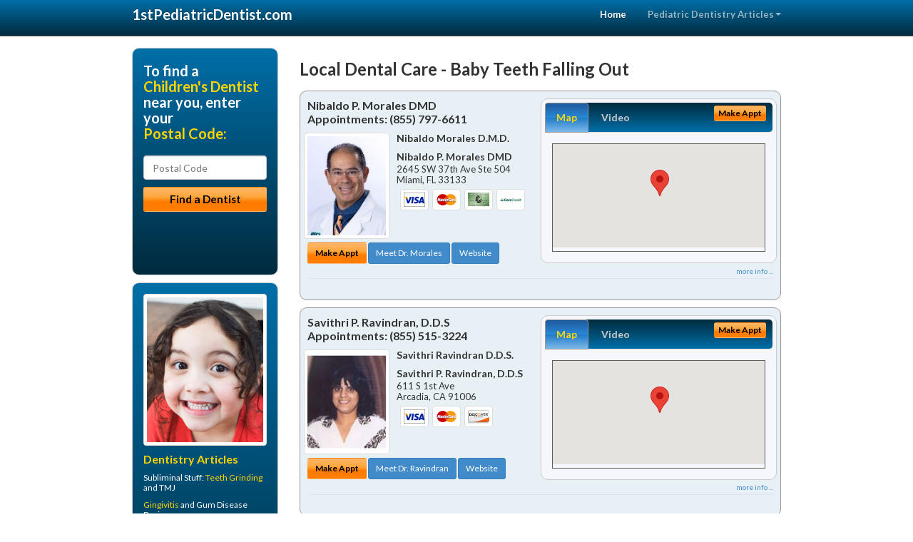

--- FILE ---
content_type: text/html; charset=utf-8
request_url: https://www.google.com/recaptcha/api2/aframe
body_size: 266
content:
<!DOCTYPE HTML><html><head><meta http-equiv="content-type" content="text/html; charset=UTF-8"></head><body><script nonce="k77ovLsRTvu8KEitgmhNGg">/** Anti-fraud and anti-abuse applications only. See google.com/recaptcha */ try{var clients={'sodar':'https://pagead2.googlesyndication.com/pagead/sodar?'};window.addEventListener("message",function(a){try{if(a.source===window.parent){var b=JSON.parse(a.data);var c=clients[b['id']];if(c){var d=document.createElement('img');d.src=c+b['params']+'&rc='+(localStorage.getItem("rc::a")?sessionStorage.getItem("rc::b"):"");window.document.body.appendChild(d);sessionStorage.setItem("rc::e",parseInt(sessionStorage.getItem("rc::e")||0)+1);localStorage.setItem("rc::h",'1769271580678');}}}catch(b){}});window.parent.postMessage("_grecaptcha_ready", "*");}catch(b){}</script></body></html>